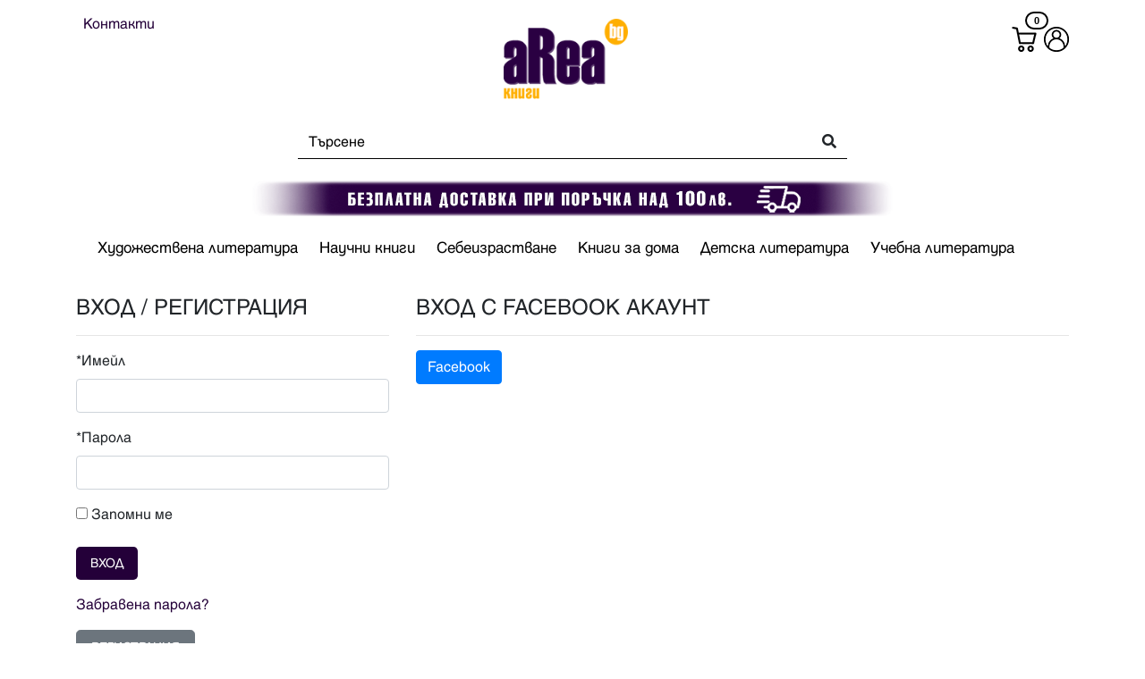

--- FILE ---
content_type: text/html; charset=utf-8
request_url: https://www.area.bg/Identity/Account/Login
body_size: 10761
content:
<!DOCTYPE html>
<html>
<head>
    <title>&#x412;&#x445;&#x43E;&#x434; / &#x420;&#x435;&#x433;&#x438;&#x441;&#x442;&#x440;&#x430;&#x446;&#x438;&#x44F;</title>
    <meta charset="utf-8" />
    <meta name="viewport" content="width=device-width, initial-scale=1.0" />
    <meta name="country" content="Bulgaria" />
    <meta name="language" content="BG" />
    <meta name="keywords" content="книги,книга,книжарница,литература,отстъпки,онлайн,българия,book,books,bookstore,literature,discount,bulgaria,online" />
        <meta name="description" content="Посетете книжарницата Area.bg, изобилие от книги с отстъпки. Поръчайте Вашата книга сега! Категории: Детска литература, Наука, Художествена литература, Себеизрастване." />

    
    
        <link rel="stylesheet" href="/lib/bootstrap/dist/css/bootstrap.min.css" />
    
    <link rel="stylesheet" href="/lib/fontawesome-free-5.13.0-web/css/all.min.css">
    <link rel="stylesheet" href="/css/site.css" />
    <link href="/css/adminPanel.css" rel="stylesheet" />
    <!-- Global site tag (gtag.js) - Google Analytics -->
    
        <script async src="https://www.googletagmanager.com/gtag/js?id=G-8GFB7BW3T3"></script>
        <script>
            window.dataLayer = window.dataLayer || [];
            function gtag() { dataLayer.push(arguments); }
            gtag('js', new Date());

            gtag('config', 'G-8GFB7BW3T3');
        </script>
    
</head>
<body class="">
    <header>
        <div id="footer-sm" style="display: none;">
            <div class="container-fluid">
                <div class="row" style=" background-color: #f8f9fa">
                    <div class="col-3 d-inline-flex">
                        <button class="toggle-btn mt-0" type="button" data-toggle="collapse" data-target="#sidebar" id="btn-sidebar">
                            <i class="fas fa-bars"></i>
                        </button>
                        

    <div class="btn-group font-sp mt-4">
        <a href="" style="font-size:33px;" data-toggle="dropdown" aria-haspopup="true" aria-expanded="false" class="ml-2 userIc"></a>
        <div class="dropdown-menu dropdown-menu-right">
            <a class="nav-link userMenu" href="/account/login">Вход</a>
            <a class="nav-link userMenu" href="/account/register">Регистрация</a>
        </div>
    </div>

                    </div>
                    <div class="ml-3 col-6 font-sp text-center">
                        <a class="navbar-brand text-center" href="/">
                            <img src="/logoIcons/logoR-small1.png" alt="AreaBG" class="mt-2 img-responsive image-logo-sm" />
                        </a>
                    </div>
                    <div class="mt-4 col-2">
                        <div class="d-inline-flex float-right">
                            

    <div>
        <a class="cartIc" href="/Checkout/Cart">
            <span id="cartNum" name="cartNum" class="n0c"></span>
        </a>
    </div>



                        </div>
                    </div>
                </div>
            </div>
            <div class="collapse sidebar font-sp" id="sidebar">
                <div class="ml-nav" id="navbarSupportedContent">
    <ul class="navbar-nav ml-2">
            <li class="nav-item dropdown mob-list" style="font-size:17px;">
                <a class="nav-link pl-2 pr-3 text-purpleHv" href="#" id="navbarDropdown" role="button" name="navDrop">
                    &#x425;&#x443;&#x434;&#x43E;&#x436;&#x435;&#x441;&#x442;&#x432;&#x435;&#x43D;&#x430; &#x43B;&#x438;&#x442;&#x435;&#x440;&#x430;&#x442;&#x443;&#x440;&#x430;
                </a>
                    <div class="dropdown-menu nav-pos">
                            <a class="dropdown-item font-sp" href="/find/subcat/1/savremenna-balgarska-literatura">&#x421;&#x44A;&#x432;&#x440;&#x435;&#x43C;&#x435;&#x43D;&#x43D;&#x430; &#x431;&#x44A;&#x43B;&#x433;&#x430;&#x440;&#x441;&#x43A;&#x430; &#x43B;&#x438;&#x442;&#x435;&#x440;&#x430;&#x442;&#x443;&#x440;&#x430;</a>
                            <a class="dropdown-item font-sp" href="/find/subcat/2/klasicheska-balgarska-literatura">&#x41A;&#x43B;&#x430;&#x441;&#x438;&#x447;&#x435;&#x441;&#x43A;&#x430; &#x431;&#x44A;&#x43B;&#x433;&#x430;&#x440;&#x441;&#x43A;&#x430; &#x43B;&#x438;&#x442;&#x435;&#x440;&#x430;&#x442;&#x443;&#x440;&#x430;</a>
                            <a class="dropdown-item font-sp" href="/find/subcat/13/savremenni-romani">&#x421;&#x44A;&#x432;&#x440;&#x435;&#x43C;&#x435;&#x43D;&#x43D;&#x438; &#x440;&#x43E;&#x43C;&#x430;&#x43D;&#x438;</a>
                            <a class="dropdown-item font-sp" href="/find/subcat/4/svetovna-klasika">&#x421;&#x432;&#x435;&#x442;&#x43E;&#x432;&#x43D;&#x430; &#x43A;&#x43B;&#x430;&#x441;&#x438;&#x43A;&#x430;</a>
                            <a class="dropdown-item font-sp" href="/find/subcat/14/trilari">&#x422;&#x440;&#x438;&#x43B;&#x44A;&#x440;&#x438;</a>
                            <a class="dropdown-item font-sp" href="/find/subcat/9/kriminalni-romani">&#x41A;&#x440;&#x438;&#x43C;&#x438;&#x43D;&#x430;&#x43B;&#x43D;&#x438; &#x440;&#x43E;&#x43C;&#x430;&#x43D;&#x438;</a>
                            <a class="dropdown-item font-sp" href="/find/subcat/6/fantastika">&#x424;&#x430;&#x43D;&#x442;&#x430;&#x441;&#x442;&#x438;&#x43A;&#x430;</a>
                            <a class="dropdown-item font-sp" href="/find/subcat/7/fentazi">&#x424;&#x435;&#x43D;&#x442;&#x44A;&#x437;&#x438;</a>
                            <a class="dropdown-item font-sp" href="/find/subcat/5/istoricheski-romani">&#x418;&#x441;&#x442;&#x43E;&#x440;&#x438;&#x447;&#x435;&#x441;&#x43A;&#x438; &#x440;&#x43E;&#x43C;&#x430;&#x43D;&#x438;</a>
                            <a class="dropdown-item font-sp" href="/find/subcat/12/damska-proza">&#x414;&#x430;&#x43C;&#x441;&#x43A;&#x430; &#x43F;&#x440;&#x43E;&#x437;&#x430;</a>
                            <a class="dropdown-item font-sp" href="/find/subcat/8/humor">&#x425;&#x443;&#x43C;&#x43E;&#x440;</a>
                            <a class="dropdown-item font-sp" href="/find/subcat/15/uzhasi">&#x423;&#x436;&#x430;&#x441;&#x438;</a>
                            <a class="dropdown-item font-sp" href="/find/subcat/11/chiklit">&#x427;&#x438;&#x43A;&#x43B;&#x438;&#x442;</a>
                            <a class="dropdown-item font-sp" href="/find/subcat/3/poeziya">&#x41F;&#x43E;&#x435;&#x437;&#x438;&#x44F;</a>
                    </div>
            </li>
            <li class="nav-item dropdown mob-list" style="font-size:17px;">
                <a class="nav-link pl-2 pr-3 text-purpleHv" href="#" id="navbarDropdown" role="button" name="navDrop">
                    &#x41D;&#x430;&#x443;&#x447;&#x43D;&#x438; &#x43A;&#x43D;&#x438;&#x433;&#x438;
                </a>
                    <div class="dropdown-menu nav-pos">
                            <a class="dropdown-item font-sp" href="/find/subcat/16/istoriya-i-arheologiya">&#x418;&#x441;&#x442;&#x43E;&#x440;&#x438;&#x44F; &#x438; &#x410;&#x440;&#x445;&#x435;&#x43E;&#x43B;&#x43E;&#x433;&#x438;&#x44F;</a>
                            <a class="dropdown-item font-sp" href="/find/subcat/35/politika">&#x41F;&#x43E;&#x43B;&#x438;&#x442;&#x438;&#x43A;&#x430;</a>
                            <a class="dropdown-item font-sp" href="/find/subcat/17/filosofiya">&#x424;&#x438;&#x43B;&#x43E;&#x441;&#x43E;&#x444;&#x438;&#x44F;</a>
                            <a class="dropdown-item font-sp" href="/find/subcat/18/etnografiya-i-folklor">&#x415;&#x442;&#x43D;&#x43E;&#x433;&#x440;&#x430;&#x444;&#x438;&#x44F; &#x438; &#x424;&#x43E;&#x43B;&#x43A;&#x43B;&#x43E;&#x440;</a>
                            <a class="dropdown-item font-sp" href="/find/subcat/20/ikonomika">&#x418;&#x43A;&#x43E;&#x43D;&#x43E;&#x43C;&#x438;&#x43A;&#x430;</a>
                            <a class="dropdown-item font-sp" href="/find/subcat/21/pravo">&#x41F;&#x440;&#x430;&#x432;&#x43E;</a>
                            <a class="dropdown-item font-sp" href="/find/subcat/27/savremennost">&#x421;&#x44A;&#x432;&#x440;&#x435;&#x43C;&#x435;&#x43D;&#x43D;&#x43E;&#x441;&#x442;</a>
                            <a class="dropdown-item font-sp" href="/find/subcat/28/memoari-i-biografii">&#x41C;&#x435;&#x43C;&#x43E;&#x430;&#x440;&#x438; &#x438; &#x411;&#x438;&#x43E;&#x433;&#x440;&#x430;&#x444;&#x438;&#x438;</a>
                            <a class="dropdown-item font-sp" href="/find/subcat/24/ezik-i-literatura">&#x415;&#x437;&#x438;&#x43A; &#x438; &#x41B;&#x438;&#x442;&#x435;&#x440;&#x430;&#x442;&#x443;&#x440;&#x430;</a>
                            <a class="dropdown-item font-sp" href="/find/subcat/25/izkustvo-i-teoriya-na-kulturata">&#x418;&#x437;&#x43A;&#x443;&#x441;&#x442;&#x432;&#x43E; &#x438; &#x442;&#x435;&#x43E;&#x440;&#x438;&#x44F; &#x43D;&#x430; &#x43A;&#x443;&#x43B;&#x442;&#x443;&#x440;&#x430;&#x442;&#x430;</a>
                            <a class="dropdown-item font-sp" href="/find/subcat/30/kompyutri">&#x41A;&#x43E;&#x43C;&#x43F;&#x44E;&#x442;&#x440;&#x438;</a>
                            <a class="dropdown-item font-sp" href="/find/subcat/31/tehnika">&#x422;&#x435;&#x445;&#x43D;&#x438;&#x43A;&#x430;</a>
                            <a class="dropdown-item font-sp" href="/find/subcat/33/schetovodstvo">&#x421;&#x447;&#x435;&#x442;&#x43E;&#x432;&#x43E;&#x434;&#x441;&#x442;&#x432;&#x43E;</a>
                            <a class="dropdown-item font-sp" href="/find/subcat/23/psihologiya">&#x41F;&#x441;&#x438;&#x445;&#x43E;&#x43B;&#x43E;&#x433;&#x438;&#x44F;</a>
                            <a class="dropdown-item font-sp" href="/find/subcat/26/rechnici-razgovornici-i-gramatiki">&#x420;&#x435;&#x447;&#x43D;&#x438;&#x446;&#x438;, &#x440;&#x430;&#x437;&#x433;&#x43E;&#x432;&#x43E;&#x440;&#x43D;&#x438;&#x446;&#x438; &#x438; &#x433;&#x440;&#x430;&#x43C;&#x430;&#x442;&#x438;&#x43A;&#x438;</a>
                            <a class="dropdown-item font-sp" href="/find/subcat/19/geografiya">&#x413;&#x435;&#x43E;&#x433;&#x440;&#x430;&#x444;&#x438;&#x44F;</a>
                            <a class="dropdown-item font-sp" href="/find/subcat/22/medicina-i-biologiya">&#x41C;&#x435;&#x434;&#x438;&#x446;&#x438;&#x43D;&#x430; &#x438; &#x411;&#x438;&#x43E;&#x43B;&#x43E;&#x433;&#x438;&#x44F;</a>
                            <a class="dropdown-item font-sp" href="/find/subcat/34/enciklopedii">&#x415;&#x43D;&#x446;&#x438;&#x43A;&#x43B;&#x43E;&#x43F;&#x435;&#x434;&#x438;&#x438;</a>
                            <a class="dropdown-item font-sp" href="/find/subcat/32/zagadki">&#x417;&#x430;&#x433;&#x430;&#x434;&#x43A;&#x438;</a>
                            <a class="dropdown-item font-sp" href="/find/subcat/29/chuzhdoezichna-literatura">&#x427;&#x443;&#x436;&#x434;&#x43E;&#x435;&#x437;&#x438;&#x447;&#x43D;&#x430; &#x43B;&#x438;&#x442;&#x435;&#x440;&#x430;&#x442;&#x443;&#x440;&#x430;</a>
                    </div>
            </li>
            <li class="nav-item dropdown mob-list" style="font-size:17px;">
                <a class="nav-link pl-2 pr-3 text-purpleHv" href="#" id="navbarDropdown" role="button" name="navDrop">
                    &#x421;&#x435;&#x431;&#x435;&#x438;&#x437;&#x440;&#x430;&#x441;&#x442;&#x432;&#x430;&#x43D;&#x435;
                </a>
                    <div class="dropdown-menu nav-pos">
                            <a class="dropdown-item font-sp" href="/find/subcat/36/religiya">&#x420;&#x435;&#x43B;&#x438;&#x433;&#x438;&#x44F;</a>
                            <a class="dropdown-item font-sp" href="/find/subcat/37/samousavarshenstvane">&#x421;&#x430;&#x43C;&#x43E;&#x443;&#x441;&#x44A;&#x432;&#x44A;&#x440;&#x448;&#x435;&#x43D;&#x441;&#x442;&#x432;&#x430;&#x43D;&#x435;</a>
                            <a class="dropdown-item font-sp" href="/find/subcat/41/astrologiya">&#x410;&#x441;&#x442;&#x440;&#x43E;&#x43B;&#x43E;&#x433;&#x438;&#x44F;</a>
                            <a class="dropdown-item font-sp" href="/find/subcat/38/iztochna-madrost">&#x418;&#x437;&#x442;&#x43E;&#x447;&#x43D;&#x430; &#x43C;&#x44A;&#x434;&#x440;&#x43E;&#x441;&#x442;</a>
                            <a class="dropdown-item font-sp" href="/find/subcat/39/ezoterika">&#x415;&#x437;&#x43E;&#x442;&#x435;&#x440;&#x438;&#x43A;&#x430;</a>
                            <a class="dropdown-item font-sp" href="/find/subcat/40/mistika">&#x41C;&#x438;&#x441;&#x442;&#x438;&#x43A;&#x430;</a>
                            <a class="dropdown-item font-sp" href="/find/subcat/42/lyubovno-izkustvo">&#x41B;&#x44E;&#x431;&#x43E;&#x432;&#x43D;&#x43E; &#x438;&#x437;&#x43A;&#x443;&#x441;&#x442;&#x432;&#x43E;</a>
                    </div>
            </li>
            <li class="nav-item dropdown mob-list" style="font-size:17px;">
                <a class="nav-link pl-2 pr-3 text-purpleHv" href="#" id="navbarDropdown" role="button" name="navDrop">
                    &#x41A;&#x43D;&#x438;&#x433;&#x438; &#x437;&#x430; &#x434;&#x43E;&#x43C;&#x430;
                </a>
                    <div class="dropdown-menu nav-pos">
                            <a class="dropdown-item font-sp" href="/find/subcat/44/zdrave">&#x417;&#x434;&#x440;&#x430;&#x432;&#x435;</a>
                            <a class="dropdown-item font-sp" href="/find/subcat/48/spravochnici">&#x421;&#x43F;&#x440;&#x430;&#x432;&#x43E;&#x447;&#x43D;&#x438;&#x446;&#x438;</a>
                            <a class="dropdown-item font-sp" href="/find/subcat/43/gotvarski-knigi">&#x413;&#x43E;&#x442;&#x432;&#x430;&#x440;&#x441;&#x43A;&#x438; &#x43A;&#x43D;&#x438;&#x433;&#x438;</a>
                            <a class="dropdown-item font-sp" href="/find/subcat/45/hobi">&#x425;&#x43E;&#x431;&#x438;</a>
                            <a class="dropdown-item font-sp" href="/find/subcat/47/stopanstvo">&#x421;&#x442;&#x43E;&#x43F;&#x430;&#x43D;&#x441;&#x442;&#x432;&#x43E;</a>
                            <a class="dropdown-item font-sp" href="/find/subcat/46/domashni-lyubimci">&#x414;&#x43E;&#x43C;&#x430;&#x448;&#x43D;&#x438; &#x43B;&#x44E;&#x431;&#x438;&#x43C;&#x446;&#x438;</a>
                    </div>
            </li>
            <li class="nav-item dropdown mob-list" style="font-size:17px;">
                <a class="nav-link pl-2 pr-3 text-purpleHv" href="#" id="navbarDropdown" role="button" name="navDrop">
                    &#x414;&#x435;&#x442;&#x441;&#x43A;&#x430; &#x43B;&#x438;&#x442;&#x435;&#x440;&#x430;&#x442;&#x443;&#x440;&#x430;
                </a>
                    <div class="dropdown-menu nav-pos">
                            <a class="dropdown-item font-sp" href="/find/subcat/49/za-naimalkite">&#x417;&#x430; &#x43D;&#x430;&#x439;-&#x43C;&#x430;&#x43B;&#x43A;&#x438;&#x442;&#x435;</a>
                            <a class="dropdown-item font-sp" href="/find/subcat/50/prikazki">&#x41F;&#x440;&#x438;&#x43A;&#x430;&#x437;&#x43A;&#x438;</a>
                            <a class="dropdown-item font-sp" href="/find/subcat/51/detskoyunosheska">&#x414;&#x435;&#x442;&#x441;&#x43A;&#x43E;-&#x44E;&#x43D;&#x43E;&#x448;&#x435;&#x441;&#x43A;&#x430;</a>
                            <a class="dropdown-item font-sp" href="/find/subcat/53/knigi-za-tiineidzhari">&#x41A;&#x43D;&#x438;&#x433;&#x438; &#x437;&#x430; &#x442;&#x438;&#x439;&#x43D;&#x435;&#x439;&#x434;&#x436;&#x44A;&#x440;&#x438;</a>
                    </div>
            </li>
            <li class="nav-item dropdown mob-list" style="font-size:17px;">
                <a class="nav-link pl-2 pr-3 text-purpleHv" href="#" id="navbarDropdown" role="button" name="navDrop">
                    &#x423;&#x447;&#x435;&#x431;&#x43D;&#x430; &#x43B;&#x438;&#x442;&#x435;&#x440;&#x430;&#x442;&#x443;&#x440;&#x430;
                </a>
                    <div class="dropdown-menu nav-pos">
                            <a class="dropdown-item font-sp" href="/find/subcat/58/1-klas">1. &#x43A;&#x43B;&#x430;&#x441;</a>
                            <a class="dropdown-item font-sp" href="/find/subcat/59/2-klas">2. &#x43A;&#x43B;&#x430;&#x441;</a>
                            <a class="dropdown-item font-sp" href="/find/subcat/60/3-klas">3. &#x43A;&#x43B;&#x430;&#x441;</a>
                            <a class="dropdown-item font-sp" href="/find/subcat/61/4-klas">4. &#x43A;&#x43B;&#x430;&#x441;</a>
                            <a class="dropdown-item font-sp" href="/find/subcat/62/5-klas">5. &#x43A;&#x43B;&#x430;&#x441;</a>
                            <a class="dropdown-item font-sp" href="/find/subcat/63/6-klas">6. &#x43A;&#x43B;&#x430;&#x441;</a>
                            <a class="dropdown-item font-sp" href="/find/subcat/64/7-klas">7. &#x43A;&#x43B;&#x430;&#x441;</a>
                            <a class="dropdown-item font-sp" href="/find/subcat/65/8-klas">8. &#x43A;&#x43B;&#x430;&#x441;</a>
                            <a class="dropdown-item font-sp" href="/find/subcat/66/9-klas">9. &#x43A;&#x43B;&#x430;&#x441;</a>
                            <a class="dropdown-item font-sp" href="/find/subcat/67/10-klas">10. &#x43A;&#x43B;&#x430;&#x441;</a>
                            <a class="dropdown-item font-sp" href="/find/subcat/68/11-klas">11. &#x43A;&#x43B;&#x430;&#x441;</a>
                            <a class="dropdown-item font-sp" href="/find/subcat/69/12-klas">12. &#x43A;&#x43B;&#x430;&#x441;</a>
                            <a class="dropdown-item font-sp" href="/find/subcat/54/preduchilishtna-podgotovka">&#x41F;&#x440;&#x435;&#x434;&#x443;&#x447;&#x438;&#x43B;&#x438;&#x449;&#x43D;&#x430; &#x43F;&#x43E;&#x434;&#x433;&#x43E;&#x442;&#x43E;&#x432;&#x43A;&#x430;</a>
                            <a class="dropdown-item font-sp" href="/find/subcat/57/biblioteka-za-uchenika">&#x411;&#x438;&#x431;&#x43B;&#x438;&#x43E;&#x442;&#x435;&#x43A;&#x430; &#x437;&#x430; &#x443;&#x447;&#x435;&#x43D;&#x438;&#x43A;&#x430;</a>
                            <a class="dropdown-item font-sp" href="/find/subcat/56/pomagala">&#x41F;&#x43E;&#x43C;&#x430;&#x433;&#x430;&#x43B;&#x430;</a>
                            <a class="dropdown-item font-sp" href="/find/subcat/55/uchebnici-za-vuz-i-tehnikumi">&#x423;&#x447;&#x435;&#x431;&#x43D;&#x438;&#x446;&#x438; &#x437;&#x430; &#x412;&#x423;&#x417; &#x438; &#x442;&#x435;&#x445;&#x43D;&#x438;&#x43A;&#x443;&#x43C;&#x438;</a>
                    </div>
            </li>
    </ul>
</div>


            </div>
            <div class="mt-4 searchDrp">
                <div>
                    <form class="form-inline font-sp justify-content-center" method="get" action="/search">
                        <input id="" name="keyword" class="form-control srch col-10" type="search" placeholder="Търсене" aria-label="Search" maxlength="255" size="30" style="border-bottom-right-radius: 0; border-top-right-radius: 0;" autocomplete="off">
                        <button class="btn btn-srch col-2 text-right" type="submit" title="btn-srch"><i class="fas fa-search"></i></button>
                    </form>
                </div>
            </div>
            <div class="container-fluid">
                <div class="container">
                    <div class="">
                        <img src="/logoIcons/FreeDevlivery-Mobile.png" alt="AreaBG" class="mt-4 centerDis" />
                    </div>
                </div>
            </div>
        </div>
        <div class="container" id="footer-lg">
            <div class="row">
                <div class="m-hh-sm m-hh-lg col-4 font-sp">
                    <a class="ml-2 text-purple" href="/contacts">
                        Контакти
                    </a>
                </div>
                <div class="mt-2 col-4 text-center">
                    <a class="navbar-brand" href="/">
                        <img src="/logoIcons/logoR-small1.png" alt="AreaBG" class="mt-2 img-responsive image-logo" />
                    </a>
                </div>
                <div class="m-ha-sm m-ha-lg col-4">
                    <div class="d-inline-flex float-right">
                        

    <div>
        <a class="cartIc" href="/Checkout/Cart">
            <span id="cartNum" name="cartNum" class="n0c"></span>
        </a>
    </div>
    <div class="btn-group font-sp">
        <div class="user-dropdown">
            <a href="#" class="ml-2 userIc" onclick="return false"></a>
            <div class="user-dropdown-menu dropdown-menu dropdown-menu-right mt-2">
                <a class="nav-link userMenu" href="/account/login">Вход</a>
                <a class="nav-link userMenu" href="/account/register">Регистрация</a>
            </div>
        </div>
        
    </div>



                    </div>
                </div>
            </div>
            <div class="mt-4 searchDrp">
                <div>
                    <form class="form-inline font-sp justify-content-center" method="get" action="/search">
                        <input id="main_search" name="keyword" class="form-control srch col-11" type="search" placeholder="Търсене" aria-label="Search" maxlength="255" size="60" style="border-bottom-right-radius: 0; border-top-right-radius: 0;" autocomplete="off">
                        <button class="btn btn-srch col-1 text-right" type="submit" title="btn-srch"><i class="fas fa-search"></i></button>
                    </form>
                </div>
                <div class="searchDrp-content" id="searchBox">
                    <table class="table mb-0 font-sp font-weight-bold table-borderless" style="font-size: 14px">
    <tbody id="search_result">
    </tbody>
</table>

                </div>
            </div>
            <img src="/logoIcons/FreeDelivery-2.png" alt="AreaBG" class="mt-4 img-responsive centerDis" />
            <div class="container mt-2 px-0 ml-2">
                <nav class="px-0 navbar navbar-expand-sm navbar-light bg-light font-sp" style="background-color: white !important">
                    <div class="ml-nav" id="navbarSupportedContent">
    <ul class="navbar-nav ml-2">
            <li class="nav-item dropdown mob-list" style="font-size:17px;">
                <a class="nav-link pl-2 pr-3 text-purpleHv" href="#" id="navbarDropdown" role="button" name="navDrop">
                    &#x425;&#x443;&#x434;&#x43E;&#x436;&#x435;&#x441;&#x442;&#x432;&#x435;&#x43D;&#x430; &#x43B;&#x438;&#x442;&#x435;&#x440;&#x430;&#x442;&#x443;&#x440;&#x430;
                </a>
                    <div class="dropdown-menu nav-pos">
                            <a class="dropdown-item font-sp" href="/find/subcat/1/savremenna-balgarska-literatura">&#x421;&#x44A;&#x432;&#x440;&#x435;&#x43C;&#x435;&#x43D;&#x43D;&#x430; &#x431;&#x44A;&#x43B;&#x433;&#x430;&#x440;&#x441;&#x43A;&#x430; &#x43B;&#x438;&#x442;&#x435;&#x440;&#x430;&#x442;&#x443;&#x440;&#x430;</a>
                            <a class="dropdown-item font-sp" href="/find/subcat/2/klasicheska-balgarska-literatura">&#x41A;&#x43B;&#x430;&#x441;&#x438;&#x447;&#x435;&#x441;&#x43A;&#x430; &#x431;&#x44A;&#x43B;&#x433;&#x430;&#x440;&#x441;&#x43A;&#x430; &#x43B;&#x438;&#x442;&#x435;&#x440;&#x430;&#x442;&#x443;&#x440;&#x430;</a>
                            <a class="dropdown-item font-sp" href="/find/subcat/13/savremenni-romani">&#x421;&#x44A;&#x432;&#x440;&#x435;&#x43C;&#x435;&#x43D;&#x43D;&#x438; &#x440;&#x43E;&#x43C;&#x430;&#x43D;&#x438;</a>
                            <a class="dropdown-item font-sp" href="/find/subcat/4/svetovna-klasika">&#x421;&#x432;&#x435;&#x442;&#x43E;&#x432;&#x43D;&#x430; &#x43A;&#x43B;&#x430;&#x441;&#x438;&#x43A;&#x430;</a>
                            <a class="dropdown-item font-sp" href="/find/subcat/14/trilari">&#x422;&#x440;&#x438;&#x43B;&#x44A;&#x440;&#x438;</a>
                            <a class="dropdown-item font-sp" href="/find/subcat/9/kriminalni-romani">&#x41A;&#x440;&#x438;&#x43C;&#x438;&#x43D;&#x430;&#x43B;&#x43D;&#x438; &#x440;&#x43E;&#x43C;&#x430;&#x43D;&#x438;</a>
                            <a class="dropdown-item font-sp" href="/find/subcat/6/fantastika">&#x424;&#x430;&#x43D;&#x442;&#x430;&#x441;&#x442;&#x438;&#x43A;&#x430;</a>
                            <a class="dropdown-item font-sp" href="/find/subcat/7/fentazi">&#x424;&#x435;&#x43D;&#x442;&#x44A;&#x437;&#x438;</a>
                            <a class="dropdown-item font-sp" href="/find/subcat/5/istoricheski-romani">&#x418;&#x441;&#x442;&#x43E;&#x440;&#x438;&#x447;&#x435;&#x441;&#x43A;&#x438; &#x440;&#x43E;&#x43C;&#x430;&#x43D;&#x438;</a>
                            <a class="dropdown-item font-sp" href="/find/subcat/12/damska-proza">&#x414;&#x430;&#x43C;&#x441;&#x43A;&#x430; &#x43F;&#x440;&#x43E;&#x437;&#x430;</a>
                            <a class="dropdown-item font-sp" href="/find/subcat/8/humor">&#x425;&#x443;&#x43C;&#x43E;&#x440;</a>
                            <a class="dropdown-item font-sp" href="/find/subcat/15/uzhasi">&#x423;&#x436;&#x430;&#x441;&#x438;</a>
                            <a class="dropdown-item font-sp" href="/find/subcat/11/chiklit">&#x427;&#x438;&#x43A;&#x43B;&#x438;&#x442;</a>
                            <a class="dropdown-item font-sp" href="/find/subcat/3/poeziya">&#x41F;&#x43E;&#x435;&#x437;&#x438;&#x44F;</a>
                    </div>
            </li>
            <li class="nav-item dropdown mob-list" style="font-size:17px;">
                <a class="nav-link pl-2 pr-3 text-purpleHv" href="#" id="navbarDropdown" role="button" name="navDrop">
                    &#x41D;&#x430;&#x443;&#x447;&#x43D;&#x438; &#x43A;&#x43D;&#x438;&#x433;&#x438;
                </a>
                    <div class="dropdown-menu nav-pos">
                            <a class="dropdown-item font-sp" href="/find/subcat/16/istoriya-i-arheologiya">&#x418;&#x441;&#x442;&#x43E;&#x440;&#x438;&#x44F; &#x438; &#x410;&#x440;&#x445;&#x435;&#x43E;&#x43B;&#x43E;&#x433;&#x438;&#x44F;</a>
                            <a class="dropdown-item font-sp" href="/find/subcat/35/politika">&#x41F;&#x43E;&#x43B;&#x438;&#x442;&#x438;&#x43A;&#x430;</a>
                            <a class="dropdown-item font-sp" href="/find/subcat/17/filosofiya">&#x424;&#x438;&#x43B;&#x43E;&#x441;&#x43E;&#x444;&#x438;&#x44F;</a>
                            <a class="dropdown-item font-sp" href="/find/subcat/18/etnografiya-i-folklor">&#x415;&#x442;&#x43D;&#x43E;&#x433;&#x440;&#x430;&#x444;&#x438;&#x44F; &#x438; &#x424;&#x43E;&#x43B;&#x43A;&#x43B;&#x43E;&#x440;</a>
                            <a class="dropdown-item font-sp" href="/find/subcat/20/ikonomika">&#x418;&#x43A;&#x43E;&#x43D;&#x43E;&#x43C;&#x438;&#x43A;&#x430;</a>
                            <a class="dropdown-item font-sp" href="/find/subcat/21/pravo">&#x41F;&#x440;&#x430;&#x432;&#x43E;</a>
                            <a class="dropdown-item font-sp" href="/find/subcat/27/savremennost">&#x421;&#x44A;&#x432;&#x440;&#x435;&#x43C;&#x435;&#x43D;&#x43D;&#x43E;&#x441;&#x442;</a>
                            <a class="dropdown-item font-sp" href="/find/subcat/28/memoari-i-biografii">&#x41C;&#x435;&#x43C;&#x43E;&#x430;&#x440;&#x438; &#x438; &#x411;&#x438;&#x43E;&#x433;&#x440;&#x430;&#x444;&#x438;&#x438;</a>
                            <a class="dropdown-item font-sp" href="/find/subcat/24/ezik-i-literatura">&#x415;&#x437;&#x438;&#x43A; &#x438; &#x41B;&#x438;&#x442;&#x435;&#x440;&#x430;&#x442;&#x443;&#x440;&#x430;</a>
                            <a class="dropdown-item font-sp" href="/find/subcat/25/izkustvo-i-teoriya-na-kulturata">&#x418;&#x437;&#x43A;&#x443;&#x441;&#x442;&#x432;&#x43E; &#x438; &#x442;&#x435;&#x43E;&#x440;&#x438;&#x44F; &#x43D;&#x430; &#x43A;&#x443;&#x43B;&#x442;&#x443;&#x440;&#x430;&#x442;&#x430;</a>
                            <a class="dropdown-item font-sp" href="/find/subcat/30/kompyutri">&#x41A;&#x43E;&#x43C;&#x43F;&#x44E;&#x442;&#x440;&#x438;</a>
                            <a class="dropdown-item font-sp" href="/find/subcat/31/tehnika">&#x422;&#x435;&#x445;&#x43D;&#x438;&#x43A;&#x430;</a>
                            <a class="dropdown-item font-sp" href="/find/subcat/33/schetovodstvo">&#x421;&#x447;&#x435;&#x442;&#x43E;&#x432;&#x43E;&#x434;&#x441;&#x442;&#x432;&#x43E;</a>
                            <a class="dropdown-item font-sp" href="/find/subcat/23/psihologiya">&#x41F;&#x441;&#x438;&#x445;&#x43E;&#x43B;&#x43E;&#x433;&#x438;&#x44F;</a>
                            <a class="dropdown-item font-sp" href="/find/subcat/26/rechnici-razgovornici-i-gramatiki">&#x420;&#x435;&#x447;&#x43D;&#x438;&#x446;&#x438;, &#x440;&#x430;&#x437;&#x433;&#x43E;&#x432;&#x43E;&#x440;&#x43D;&#x438;&#x446;&#x438; &#x438; &#x433;&#x440;&#x430;&#x43C;&#x430;&#x442;&#x438;&#x43A;&#x438;</a>
                            <a class="dropdown-item font-sp" href="/find/subcat/19/geografiya">&#x413;&#x435;&#x43E;&#x433;&#x440;&#x430;&#x444;&#x438;&#x44F;</a>
                            <a class="dropdown-item font-sp" href="/find/subcat/22/medicina-i-biologiya">&#x41C;&#x435;&#x434;&#x438;&#x446;&#x438;&#x43D;&#x430; &#x438; &#x411;&#x438;&#x43E;&#x43B;&#x43E;&#x433;&#x438;&#x44F;</a>
                            <a class="dropdown-item font-sp" href="/find/subcat/34/enciklopedii">&#x415;&#x43D;&#x446;&#x438;&#x43A;&#x43B;&#x43E;&#x43F;&#x435;&#x434;&#x438;&#x438;</a>
                            <a class="dropdown-item font-sp" href="/find/subcat/32/zagadki">&#x417;&#x430;&#x433;&#x430;&#x434;&#x43A;&#x438;</a>
                            <a class="dropdown-item font-sp" href="/find/subcat/29/chuzhdoezichna-literatura">&#x427;&#x443;&#x436;&#x434;&#x43E;&#x435;&#x437;&#x438;&#x447;&#x43D;&#x430; &#x43B;&#x438;&#x442;&#x435;&#x440;&#x430;&#x442;&#x443;&#x440;&#x430;</a>
                    </div>
            </li>
            <li class="nav-item dropdown mob-list" style="font-size:17px;">
                <a class="nav-link pl-2 pr-3 text-purpleHv" href="#" id="navbarDropdown" role="button" name="navDrop">
                    &#x421;&#x435;&#x431;&#x435;&#x438;&#x437;&#x440;&#x430;&#x441;&#x442;&#x432;&#x430;&#x43D;&#x435;
                </a>
                    <div class="dropdown-menu nav-pos">
                            <a class="dropdown-item font-sp" href="/find/subcat/36/religiya">&#x420;&#x435;&#x43B;&#x438;&#x433;&#x438;&#x44F;</a>
                            <a class="dropdown-item font-sp" href="/find/subcat/37/samousavarshenstvane">&#x421;&#x430;&#x43C;&#x43E;&#x443;&#x441;&#x44A;&#x432;&#x44A;&#x440;&#x448;&#x435;&#x43D;&#x441;&#x442;&#x432;&#x430;&#x43D;&#x435;</a>
                            <a class="dropdown-item font-sp" href="/find/subcat/41/astrologiya">&#x410;&#x441;&#x442;&#x440;&#x43E;&#x43B;&#x43E;&#x433;&#x438;&#x44F;</a>
                            <a class="dropdown-item font-sp" href="/find/subcat/38/iztochna-madrost">&#x418;&#x437;&#x442;&#x43E;&#x447;&#x43D;&#x430; &#x43C;&#x44A;&#x434;&#x440;&#x43E;&#x441;&#x442;</a>
                            <a class="dropdown-item font-sp" href="/find/subcat/39/ezoterika">&#x415;&#x437;&#x43E;&#x442;&#x435;&#x440;&#x438;&#x43A;&#x430;</a>
                            <a class="dropdown-item font-sp" href="/find/subcat/40/mistika">&#x41C;&#x438;&#x441;&#x442;&#x438;&#x43A;&#x430;</a>
                            <a class="dropdown-item font-sp" href="/find/subcat/42/lyubovno-izkustvo">&#x41B;&#x44E;&#x431;&#x43E;&#x432;&#x43D;&#x43E; &#x438;&#x437;&#x43A;&#x443;&#x441;&#x442;&#x432;&#x43E;</a>
                    </div>
            </li>
            <li class="nav-item dropdown mob-list" style="font-size:17px;">
                <a class="nav-link pl-2 pr-3 text-purpleHv" href="#" id="navbarDropdown" role="button" name="navDrop">
                    &#x41A;&#x43D;&#x438;&#x433;&#x438; &#x437;&#x430; &#x434;&#x43E;&#x43C;&#x430;
                </a>
                    <div class="dropdown-menu nav-pos">
                            <a class="dropdown-item font-sp" href="/find/subcat/44/zdrave">&#x417;&#x434;&#x440;&#x430;&#x432;&#x435;</a>
                            <a class="dropdown-item font-sp" href="/find/subcat/48/spravochnici">&#x421;&#x43F;&#x440;&#x430;&#x432;&#x43E;&#x447;&#x43D;&#x438;&#x446;&#x438;</a>
                            <a class="dropdown-item font-sp" href="/find/subcat/43/gotvarski-knigi">&#x413;&#x43E;&#x442;&#x432;&#x430;&#x440;&#x441;&#x43A;&#x438; &#x43A;&#x43D;&#x438;&#x433;&#x438;</a>
                            <a class="dropdown-item font-sp" href="/find/subcat/45/hobi">&#x425;&#x43E;&#x431;&#x438;</a>
                            <a class="dropdown-item font-sp" href="/find/subcat/47/stopanstvo">&#x421;&#x442;&#x43E;&#x43F;&#x430;&#x43D;&#x441;&#x442;&#x432;&#x43E;</a>
                            <a class="dropdown-item font-sp" href="/find/subcat/46/domashni-lyubimci">&#x414;&#x43E;&#x43C;&#x430;&#x448;&#x43D;&#x438; &#x43B;&#x44E;&#x431;&#x438;&#x43C;&#x446;&#x438;</a>
                    </div>
            </li>
            <li class="nav-item dropdown mob-list" style="font-size:17px;">
                <a class="nav-link pl-2 pr-3 text-purpleHv" href="#" id="navbarDropdown" role="button" name="navDrop">
                    &#x414;&#x435;&#x442;&#x441;&#x43A;&#x430; &#x43B;&#x438;&#x442;&#x435;&#x440;&#x430;&#x442;&#x443;&#x440;&#x430;
                </a>
                    <div class="dropdown-menu nav-pos">
                            <a class="dropdown-item font-sp" href="/find/subcat/49/za-naimalkite">&#x417;&#x430; &#x43D;&#x430;&#x439;-&#x43C;&#x430;&#x43B;&#x43A;&#x438;&#x442;&#x435;</a>
                            <a class="dropdown-item font-sp" href="/find/subcat/50/prikazki">&#x41F;&#x440;&#x438;&#x43A;&#x430;&#x437;&#x43A;&#x438;</a>
                            <a class="dropdown-item font-sp" href="/find/subcat/51/detskoyunosheska">&#x414;&#x435;&#x442;&#x441;&#x43A;&#x43E;-&#x44E;&#x43D;&#x43E;&#x448;&#x435;&#x441;&#x43A;&#x430;</a>
                            <a class="dropdown-item font-sp" href="/find/subcat/53/knigi-za-tiineidzhari">&#x41A;&#x43D;&#x438;&#x433;&#x438; &#x437;&#x430; &#x442;&#x438;&#x439;&#x43D;&#x435;&#x439;&#x434;&#x436;&#x44A;&#x440;&#x438;</a>
                    </div>
            </li>
            <li class="nav-item dropdown mob-list" style="font-size:17px;">
                <a class="nav-link pl-2 pr-3 text-purpleHv" href="#" id="navbarDropdown" role="button" name="navDrop">
                    &#x423;&#x447;&#x435;&#x431;&#x43D;&#x430; &#x43B;&#x438;&#x442;&#x435;&#x440;&#x430;&#x442;&#x443;&#x440;&#x430;
                </a>
                    <div class="dropdown-menu nav-pos">
                            <a class="dropdown-item font-sp" href="/find/subcat/58/1-klas">1. &#x43A;&#x43B;&#x430;&#x441;</a>
                            <a class="dropdown-item font-sp" href="/find/subcat/59/2-klas">2. &#x43A;&#x43B;&#x430;&#x441;</a>
                            <a class="dropdown-item font-sp" href="/find/subcat/60/3-klas">3. &#x43A;&#x43B;&#x430;&#x441;</a>
                            <a class="dropdown-item font-sp" href="/find/subcat/61/4-klas">4. &#x43A;&#x43B;&#x430;&#x441;</a>
                            <a class="dropdown-item font-sp" href="/find/subcat/62/5-klas">5. &#x43A;&#x43B;&#x430;&#x441;</a>
                            <a class="dropdown-item font-sp" href="/find/subcat/63/6-klas">6. &#x43A;&#x43B;&#x430;&#x441;</a>
                            <a class="dropdown-item font-sp" href="/find/subcat/64/7-klas">7. &#x43A;&#x43B;&#x430;&#x441;</a>
                            <a class="dropdown-item font-sp" href="/find/subcat/65/8-klas">8. &#x43A;&#x43B;&#x430;&#x441;</a>
                            <a class="dropdown-item font-sp" href="/find/subcat/66/9-klas">9. &#x43A;&#x43B;&#x430;&#x441;</a>
                            <a class="dropdown-item font-sp" href="/find/subcat/67/10-klas">10. &#x43A;&#x43B;&#x430;&#x441;</a>
                            <a class="dropdown-item font-sp" href="/find/subcat/68/11-klas">11. &#x43A;&#x43B;&#x430;&#x441;</a>
                            <a class="dropdown-item font-sp" href="/find/subcat/69/12-klas">12. &#x43A;&#x43B;&#x430;&#x441;</a>
                            <a class="dropdown-item font-sp" href="/find/subcat/54/preduchilishtna-podgotovka">&#x41F;&#x440;&#x435;&#x434;&#x443;&#x447;&#x438;&#x43B;&#x438;&#x449;&#x43D;&#x430; &#x43F;&#x43E;&#x434;&#x433;&#x43E;&#x442;&#x43E;&#x432;&#x43A;&#x430;</a>
                            <a class="dropdown-item font-sp" href="/find/subcat/57/biblioteka-za-uchenika">&#x411;&#x438;&#x431;&#x43B;&#x438;&#x43E;&#x442;&#x435;&#x43A;&#x430; &#x437;&#x430; &#x443;&#x447;&#x435;&#x43D;&#x438;&#x43A;&#x430;</a>
                            <a class="dropdown-item font-sp" href="/find/subcat/56/pomagala">&#x41F;&#x43E;&#x43C;&#x430;&#x433;&#x430;&#x43B;&#x430;</a>
                            <a class="dropdown-item font-sp" href="/find/subcat/55/uchebnici-za-vuz-i-tehnikumi">&#x423;&#x447;&#x435;&#x431;&#x43D;&#x438;&#x446;&#x438; &#x437;&#x430; &#x412;&#x423;&#x417; &#x438; &#x442;&#x435;&#x445;&#x43D;&#x438;&#x43A;&#x443;&#x43C;&#x438;</a>
                    </div>
            </li>
    </ul>
</div>


                </nav>
            </div>
        </div>
    </header>
    <div class="container-fluid mb-4 py-4 mt-0">
        


        <main role="main" class="pb-3 container">
            


<div class="row">
    <div class="col-md-4 font-sp">
        <section>
            <h4 class="font-sp">ВХОД / РЕГИСТРАЦИЯ</h4>
            <hr />
            <form id="account" method="post">
                <div class="form-group">
                    <label for="Input_Email">*&#x418;&#x43C;&#x435;&#x439;&#x43B;</label>
                    <input class="form-control" type="email" data-val="true" data-val-email="The *&#x418;&#x43C;&#x435;&#x439;&#x43B; field is not a valid e-mail address." data-val-required="&#x422;&#x43E;&#x432;&#x430; &#x43F;&#x43E;&#x43B;&#x435; &#x435; &#x437;&#x430;&#x434;&#x44A;&#x43B;&#x436;&#x438;&#x442;&#x435;&#x43B;&#x43D;&#x43E;." id="Input_Email" name="Input.Email" value="" />
                    <span class="text-danger field-validation-valid" data-valmsg-for="Input.Email" data-valmsg-replace="true"></span>
                </div>
                <div class="form-group">
                    <label for="Input_Password">*&#x41F;&#x430;&#x440;&#x43E;&#x43B;&#x430;</label>
                    <input class="form-control" type="password" data-val="true" data-val-required="&#x422;&#x43E;&#x432;&#x430; &#x43F;&#x43E;&#x43B;&#x435; &#x435; &#x437;&#x430;&#x434;&#x44A;&#x43B;&#x436;&#x438;&#x442;&#x435;&#x43B;&#x43D;&#x43E;." id="Input_Password" name="Input.Password" />
                    <span class="text-danger field-validation-valid" data-valmsg-for="Input.Password" data-valmsg-replace="true"></span>
                </div>
                <div class="form-group">
                    <div class="checkbox">
                        <label for="Input_RememberMe">
                            <input type="checkbox" data-val="true" data-val-required="The &#x417;&#x430;&#x43F;&#x43E;&#x43C;&#x43D;&#x438; &#x43C;&#x435; field is required." id="Input_RememberMe" name="Input.RememberMe" value="true" />
                            &#x417;&#x430;&#x43F;&#x43E;&#x43C;&#x43D;&#x438; &#x43C;&#x435;
                        </label>
                    </div>
                </div>
                <div class="form-group">
                    <button type="submit" class="btn btn-purple-btn btn-lg" style="font-size: 14px">ВХОД</button>
                </div>
                <div class="form-group">
                    <p>
                        <a class="text-purple" id="forgot-password" href="/Identity/Account/ForgotPassword">Забравена парола?</a>
                    </p>
                    <p>
                        <a class="btn btn-secondary btn-lg" style="font-size: 14px" href="/account/register?returnUrl=%2F">РЕГИСТРАЦИЯ</a>
                    </p>
                </div>
            <input name="__RequestVerificationToken" type="hidden" value="CfDJ8Av90zQ2TG9EuW2a3aLCiQk9Jd_6R_OCd01Ny7Em6p-Q0baBTVS1sCwjcYxPEwIwp1T-_x_y93OjxyVv_VZcCG2YkAK2VeQ_C903GyVrX7jr8LwLj_t7hUoabhcJb_g0shOF263xWfdinb-mQVbOgCA" /><input name="Input.RememberMe" type="hidden" value="false" /></form>
        </section>
    </div>
    <div class="col det-m-lg det-m-sm">
            <section class="font-sp">
                <h4>ВХОД С FACEBOOK АКАУНТ</h4>
                <hr />
                        <form id="external-account" method="post" class="form-horizontal" action="/Identity/Account/ExternalLogin?returnUrl=%2F">
                            <div>
                                <p>
                                        <button type="submit" class="btn btn-primary" name="provider" value="Facebook">Facebook</button>
                                </p>
                            </div>
                        <input name="__RequestVerificationToken" type="hidden" value="CfDJ8Av90zQ2TG9EuW2a3aLCiQk9Jd_6R_OCd01Ny7Em6p-Q0baBTVS1sCwjcYxPEwIwp1T-_x_y93OjxyVv_VZcCG2YkAK2VeQ_C903GyVrX7jr8LwLj_t7hUoabhcJb_g0shOF263xWfdinb-mQVbOgCA" /></form>
            </section>
        </div>
</div>


            <div id="myModal" class="modal fade font-sp" tabindex="-1">
    <div class="modal-dialog">
        <div class="modal-content">
            <div class="modal-header pb-2">
                <h6 class="modal-title ml-3 font-weight-bold font-av text-dark">Книгата беше успешно добавена в кошницата</h6>
                <button type="button" class="close" data-dismiss="modal" aria-label="Close">
                    <span aria-hidden="true"><i class="fas fa-times"></i></span>
                </button>
            </div>
            <div class="modal-body">
                <div class="ml-1 row">
                    <div class="col-md-3 col-sm-3">
                        <img src="/images/NoImage.png" class="img-fluid food4" alt="" id="modal-image">
                    </div>
                    <div class="col" style="position: relative">
                        <div class="mt-modal">
                            <ul class="l01" style="font-size: 14px">
                                <li>
                                    <span id="modal-title" class="font-weight-bold">Стаено Зло</span>
                                </li>
                                <li>
                                    <span>Автор: <span id="modal-author">Лиз Нюджънт</span></span>
                                </li>
                                <li>
                                    <span>Издател: <span id="modal-publisher">Еднорог</span></span>
                                </li>
                            </ul>
                        </div>
                        <div class="font-weight-bold mr-4 modal-total mt-modal">
                            <span>Междинна сума: </span><span class="text-danger" id="modal-price">15.75</span><span class="text-danger"><small> лв.</small></span> / <span class="text-danger" id="modal-price-euro"></span><span class="euro text-danger"> €</span>
                        </div>
                    </div>

                </div>
                <div class="row">

                </div>
            </div>
            <div class="modal-footer">
                <button type="button" class="btn btn-secondary" data-dismiss="modal" style="font-size: 14px">Затвори</button>
                <a class="btn btn-outline-purple" style="font-size: 14px" href="/Checkout/Cart">Кошница</a>
            </div>
        </div>
    </div>
</div>
        </main>
    </div>

    <footer class="border-top footer">
        <div class="bg-dark">
            <div class="container">
                <div class="row mb-5 font-spMed">
    <div class="col-md-3 mt-4">
        <div class="mb-3" style="color: rgba(255, 255, 255, 0.8)">За AREA.BG</div>
        <div><a class="textWhiteHover" href="/about-us">За нас</a></div>
        <div><a class="textWhiteHover" href="/delivery">Доставка</a></div>
        <div><a class="textWhiteHover" href="/status">Проверка на поръчки</a></div>
    </div>
    <div class="col-md-3 mt-4">
        <div class="mb-3" style="color: rgba(255, 255, 255, 0.8) ">КОНТАКТИ И ПОМОЩ</div>
        <div><a class="textWhiteHover" href="/contacts">Контакти</a></div>
        <div><a class="textWhiteHover" href="/terms">Общи условия</a></div>
        <div><a class="textWhiteHover" href="/confidentiality">Политика за поверителност</a></div>
    </div>
</div>

<div>
    &copy; 2021 - Area.bg
</div>


            </div>
        </div>
    </footer>

    
    
        <script src="/lib/jquery/jquery-3.6.0.min.js"></script>
        <script src="/lib/bootstrap/dist/js/bootstrap.bundle.min.js"></script>
    
    <script src="/js/site.js?v=4IPTr8XrkYNqmtriWLmWzo7JWzfN21Lu8i0L_KxnARA"></script>
    <script>
        let tempSuccess = '';
        let tempMessage = '';
        alertBoxShow(tempSuccess, tempMessage);
    </script>
    
    

    <script src="https://ajax.aspnetcdn.com/ajax/jquery.validate/1.17.0/jquery.validate.min.js" crossorigin="anonymous" integrity="sha384-rZfj/ogBloos6wzLGpPkkOr/gpkBNLZ6b6yLy4o+ok+t/SAKlL5mvXLr0OXNi1Hp">
    </script>
<script>(window.jQuery && window.jQuery.validator||document.write("\u003Cscript src=\u0022/Identity/lib/jquery-validation/dist/jquery.validate.min.js\u0022 crossorigin=\u0022anonymous\u0022 integrity=\u0022sha384-rZfj/ogBloos6wzLGpPkkOr/gpkBNLZ6b6yLy4o\u002Bok\u002Bt/SAKlL5mvXLr0OXNi1Hp\u0022\u003E\u003C/script\u003E"));</script>
    <script src="https://ajax.aspnetcdn.com/ajax/jquery.validation.unobtrusive/3.2.9/jquery.validate.unobtrusive.min.js" crossorigin="anonymous" integrity="sha384-ifv0TYDWxBHzvAk2Z0n8R434FL1Rlv/Av18DXE43N/1rvHyOG4izKst0f2iSLdds">
    </script>
<script>(window.jQuery && window.jQuery.validator && window.jQuery.validator.unobtrusive||document.write("\u003Cscript src=\u0022/Identity/lib/jquery-validation-unobtrusive/jquery.validate.unobtrusive.min.js\u0022 crossorigin=\u0022anonymous\u0022 integrity=\u0022sha384-ifv0TYDWxBHzvAk2Z0n8R434FL1Rlv/Av18DXE43N/1rvHyOG4izKst0f2iSLdds\u0022\u003E\u003C/script\u003E"));</script>



</body>
</html>


--- FILE ---
content_type: application/javascript
request_url: https://www.area.bg/js/site.js?v=4IPTr8XrkYNqmtriWLmWzo7JWzfN21Lu8i0L_KxnARA
body_size: 6289
content:
// Please see documentation at https://docs.microsoft.com/aspnet/core/client-side/bundling-and-minification
// for details on configuring this project to bundle and minify static web assets.

$(document).ready(function () {
    let descriptionBlock = $('#description');
    let reviewBlock = $('#reviews');

    descriptionBlock.show();
    reviewBlock.hide();

    let checkIsSelected = $("[name='Input.ToWhere']");
    checkIsSelected.each(function (i) {
        let v = { "toOfficeEkont": "ekont", "toOfficeSpeedy": "speedy", "toEkont": "homeEkont", "toSpeedy": "homeSpeedy" }
        if (checkIsSelected[i].checked) {
            let value = "#" + v[checkIsSelected[i].value]
            $("#city").show()
            $(value).show()
        }
    });

    changeCardNum()

    //check screen width for menu
    let srchInput = $('#main_search');
    let windowWidth = $(window).width();
    if (windowWidth < 1025) {
        let drop = $("[name = 'navDrop']").parent().children('div')
        drop.hide();

        srchInput.attr('size', 30);
        $('#footer-sm').show()
        $('#footer-lg').remove()
        //$('#upcomingSlider-sm').show()
        //$('#upcomingSlider-lg').remove()
        $('#pages-sm').show()
        $('#pages-lg').remove()
    } else {
        $('#footer-sm').remove()
        $('#footer-lg').show()
        //$('#upcomingSlider-sm').remove()
        //$('#upcomingSlider-lg').show()
        $('#pages-sm').remove()
        $('#pages-lg').show()
    }

    if (windowWidth < 768) {
        $('#upcomingSlider-sm').show()
        $('#upcomingSlider-lg').remove()
    } else {
        $('#upcomingSlider-sm').remove()
        $('#upcomingSlider-lg').show()
    }

    let orderCheckAddress = $("input:radio[name='ChooseAddress']")
    for (let i = 0; i < orderCheckAddress.length; i++) {
        let btn = orderCheckAddress[i].getAttribute("checked")
        if (btn === 'checked') {
            setOrderAddress(orderCheckAddress[i])
        }
    }

    // Add smooth scrolling to all links
    $("#check-reviews").on('click', function (event) {
        if (this.hash !== "") {
            event.preventDefault();
            var hash = this.hash;
            $('html, body').animate({
                scrollTop: $(hash).offset().top
            }, 800, function () {
                window.location.hash = hash;
            });
        }
    });

    //$(document).click(function (event) {
    //    var clickover = $(event.target);
    //    var _opened = $(".navbar-collapse").hasClass("navbar-collapse in");
    //    if (_opened === true && !clickover.hasClass("navbar-toggle")) {
    //        $("button.navbar-toggle").click();
    //    }
    //});
});

$(window).resize(function () {
    let srchInput = $('#main_search');
    let windowWidth = $(this).width();
    if (windowWidth < 1025) {
        srchInput.attr('size', 30);
        $('#footer-sm').show()
        $('#footer-lg').hide()
    }
    if (windowWidth >= 1025) {
        srchInput.attr('size', 60);
        $('#footer-sm').hide()
        $('#footer-lg').show()
    }

})

function changeCardNum() {
    let cookie = getCookie("cart");
    if (cookie === "") {
        setCookie("cart", "", 24);
    }

    //cart number
    let c = cookie.split(":")
    let productInCartCount = c.length
    if (c.length === 1 && c[0] === "") {
        //console.log('empty - ', c)
        $("[name='cartNum']").filter(function () {
            return $(this).text(0)
        })
        //$("#cartNum").text(0);
    } else {
        //console.log('full', c)
        $("[name='cartNum']").filter(function () {
            return $(this).text(productInCartCount)
        })
        //$("#cartNum").text(productInCartCount);
    }
}

//$("#btnDescription").click(onClickShowInfo);
//$("#btnReviews").click(onClickShowInfo);

function onClickShowInfo(e) {
    e.preventDefault();
    let btn = $(e.target);
    let btnName = btn.attr('name');
    console.log(btnName);

    let descriptionBlock = $('#description');
    let reviewBlock = $('#reviews');

    if (btnName === 'description') {
        descriptionBlock.show();
        reviewBlock.hide();
    }
    else if (btnName === 'reviews') {
        descriptionBlock.hide();
        reviewBlock.show();
    }
}


$("[name='Input.ToWhere']").click(onClickRadioAddress);

function onClickRadioAddress(e) {
    let radioBtn = $(e.target);
    let radioId = radioBtn.attr('value');

    switch (radioId) {
        case "toOfficeEkont":
            $("#city").show();
            $("#speedy").hide();
            $("#ekont").show();
            $("#homeEkont").hide();
            $("#homeSpeedy").hide();
            break;
        case "toOfficeSpeedy":
            $("#city").show();
            $("#speedy").show();
            $("#ekont").hide();
            $("#homeEkont").hide();
            $("#homeSpeedy").hide();
            break;
        case "toEkont":
            $("#city").show();
            $("#speedy").hide();
            $("#ekont").hide();
            $("#homeEkont").show();
            $("#homeSpeedy").hide();
            break;
        case "toSpeedy":
            $("#city").show();
            $("#ekont").hide();
            $("#speedy").hide();
            $("#homeEkont").hide();
            $("#homeSpeedy").show();
            break;
    }
}


$('#terms-accept').click(function () {
    window.location.href = window.location.origin + "/terms"
})
//on btn order
//$(document).on('show.bs.modal', '#myModal', function (e) {
//    let button = $(e.relatedTarget)
//    let productId = button.data('id');
//    let cookieCart = getCookie('cart');
//    let cookieData = '';
//    if (cookieCart === '') {
//        cookieData = productId + '-1';
//    } else {
//        let cookieArray = cookieCart.split(':');
//        let isHaveThisProduct = false;
//        for (let i = 0; i < cookieArray.length; i++) {
//            let id = Number(cookieArray[i].split('-')[0]);
//            if (id === productId) {
//                isHaveThisProduct = true;
//                break;
//            }
//        }

//        if (!isHaveThisProduct) {
//            cookieData = cookieCart + ':' + productId + '-1';

//        } else {
//            cookieData = cookieCart;
//        }
//    }

//    setCookie('cart', cookieData, 1);
//})

function addProductToCard(e) {
    let button = $(e.target)
    let productId = button.data('id');
    let cookieCart = getCookie('cart');
    let cookieData = '';
    if (cookieCart === '') {
        cookieData = productId + '-1';
    } else {
        let cookieArray = cookieCart.split(':');
        let isHaveThisProduct = false;
        for (let i = 0; i < cookieArray.length; i++) {
            let id = Number(cookieArray[i].split('-')[0]);
            if (id === productId) {
                isHaveThisProduct = true;
                break;
            }
        }

        if (!isHaveThisProduct) {
            cookieData = cookieCart + ':' + productId + '-1';

        } else {
            cookieData = cookieCart;
        }
    }

    setCookie('cart', cookieData, 24);
}

$('[name="btn-order"]').click(sendInfoToModal)

function sendInfoToModal(e) {
    let modalTitle = $('#modal-title');
    let modalAutor = $('#modal-author');
    let modalPublisher = $('#modal-publisher')
    let modalPrice = $('#modal-price')
    let modalImage = $('#modal-image')
    let modalEuroPrice = $('#modal-price-euro')

    let productTitle = $('#product-title')
    let productAuthor = $('#product-author')
    let productPublisher = $('#product-publisher')
    let productPrice = $('#product-price')
    let productImage = $('#product-image')

    modalTitle.text(productTitle.text())
    modalAutor.text(productAuthor.text())
    modalPublisher.text(productPublisher.text())
    modalPrice.text('')
    modalPrice.append(productPrice.html())
    modalImage.attr('src', productImage.attr('src'))

    let price = +productPrice.text()
    let eurofixing = +window.euroFixing
    let euroPrice = (price / eurofixing).toFixed(2)

    console.log(productPrice.text())

    modalEuroPrice.text(euroPrice)

    addProductToCard(e)
    changeCardNum()
}

//btn-order-index
$('[name="btn-order-index"]').click(function (e) {
    e.preventDefault()
    let btn = $(e.target).closest("a")
    let id = btn.data("id")

    $.ajax({
        type: 'GET',
        url: '/Book/BookOrderDetails?id=' + id,
        success: function (result) {
            console.log(result)

            let image = result["imageName"]
            if (image === null) {
                image = "NoImage.png"
            }

            $('#modal-title').text(result["title"])
            $('#modal-author').text(result["author"])
            $('#modal-publisher').text(result["publisher"])
            $('#modal-price').text(result["priceWithDisc"])
            $('#modal-image').attr('src', "/images/" + image)
            $('#modal-price-euro').text(result['euroPrice'])
        }
    })

    addProductToCard(e)
    changeCardNum()
})

//Cookie get and set
function setCookie(cname, cvalue, exhours) {
    var d = new Date();
    d.setTime(d.getTime() + (exhours * 60 * 60 * 1000));
    var expires = "expires=" + d.toUTCString();
    document.cookie = cname + "=" + cvalue + ";" + expires + ";path=/";
}

function getCookie(cname) {
    var name = cname + "=";
    var ca = document.cookie.split(';');
    for (var i = 0; i < ca.length; i++) {
        var c = ca[i];
        while (c.charAt(0) == ' ') {
            c = c.substring(1);
        }
        if (c.indexOf(name) == 0) {
            return c.substring(name.length, c.length);
        }
    }
    return "";
}

//btn increment, decrement
$("[name='btn_increment']").click(function myfunction(e) {
    let quantity = $(e.target).closest('td').find('input');
    if (quantity.val() >= 1 && quantity.val() < 100) {
        quantity.val(+quantity.val() + 1);
        let id = +quantity.attr('name');
        changeQuantityInCookie('cart', id, +quantity.val());
        location.reload();
    }
})

$("[name='btn_decrement']").click(function myfunction(e) {
    let quantity = $(e.target).closest('td').find('input');
    if (quantity.val() > 1 && quantity.val() <= 100) {
        quantity.val(+quantity.val() - 1);
        let id = +quantity.attr('name');
        changeQuantityInCookie('cart', id, +quantity.val());
        location.reload();
    }

})

$(".q00").on('input', function (e) {
    let num = Number($(e.target).val())

    if (num > 0) {
        let id = +$(e.target).attr('name');
        changeQuantityInCookie('cart', id, +num)
        location.reload()
    }
})

function changeQuantityInCookie(cname, id, quantity) {
    let c = getCookie(cname);
    let newCookie = getCookie(cname);
    let allProductsWithQuantity = c.split(':')
    for (var i = 0; i < allProductsWithQuantity.length; i++) {
        let cId = +allProductsWithQuantity[i].split('-')[0];
        if (cId === id) {
            let newCookieElement = cId + '-' + quantity;
            newCookie = c.replace(allProductsWithQuantity[i], newCookieElement);
        }
    }
    setCookie('cart', newCookie, 24);
}

//btn remove from cart
$("[name='btn_remove_from_cart']").click(function myfunction(e) {
    e.preventDefault();
    let id = $(e.target).closest('a').attr('id');
    let c = getCookie('cart');
    let newCookie = getCookie('cart');
    let allProductsWithQuantity = c.split(':')
    for (var i = 0; i < allProductsWithQuantity.length; i++) {
        let cId = allProductsWithQuantity[i].split('-')[0];
        if (cId === id) {
            if (allProductsWithQuantity.length - 1 === i) {
                newCookie = c.replace(':' + allProductsWithQuantity[i], '');
                if (c.charAt(0) == ':') {
                    newCookie = c.substring(1);
                }
            } else {
                let produtRemove = allProductsWithQuantity[i] + ':';
                newCookie = c.replace(produtRemove, '');
            }
            if (allProductsWithQuantity.length == 1) {
                newCookie = c.replace(allProductsWithQuantity[i], '');
            }

        }
    }
    setCookie('cart', newCookie, 24);
    location.reload();
})

//radio check address no reg

$('input:radio[name="DeliveryOption"]').change(
    function () {
        changeDeliveryPriceAndAddIt(this)
    }
)

//radio check address
$('input:radio[name="ChooseAddress"]').change(
    function () {
        setOrderAddress(this)
    }
);

function setOrderAddress(e) {
    if ($(e).is(':checked') && $(e).val() == 'OfficeSpeedy') {
        getAddress('OfficeSpeedy')
        changeDeliveryPriceAndAddIt(e)
    } else if ($(e).is(':checked') && $(e).val() == 'OfficeEkont') {
        getAddress('OfficeEkont')
        changeDeliveryPriceAndAddIt(e)
    } else if ($(e).is(':checked') && $(e).val() == 'Ekont') {
        getAddress('Ekont')
        changeDeliveryPriceAndAddIt(e)
    } else if ($(e).is(':checked') && $(e).val() == 'Speedy') {
        getAddress('Speedy')
        changeDeliveryPriceAndAddIt(e)
    }
}

//ajax get address
function getAddress(addressPlace) {
    $.ajax({
        type: 'GET',
        url: '/Checkout/GetAddress?a=' + addressPlace,
        success: function (result) {
            if (result) {
                $('#myAddress option').each(function (i, value) {
                    if (i > 0) {
                        value.remove()
                    } else {
                        $(value).prop('selected', true)
                    }
                })

                for (var i = 0; i < result.length; i++) {
                    let id = result[i].id
                    let address = result[i].address
                    let city = result[i].city

                    $('#myAddressSel').append('<option value="' + id + '">' + address + ', ' + city + '</option')
                }
                let isNewAddr = bla()
                if (isNewAddr === 'newAddress') {
                    $('#myAddressSel').append('<option value="newAddress" id="newAddr" selected> Нов адрес </option')
                    $('#myAddress').prop('hidden', false)
                    $('#form-new-address').prop('hidden', false)
                    disableFormNewAddress(false)
                } else {
                    $('#myAddressSel').append('<option value="newAddress" id="newAddr"> Нов адрес </option')
                    $('#myAddress').prop('hidden', false)
                    $('#form-new-address').prop('hidden', true)
                    disableFormNewAddress(true)
                }

            } else {
                $('#myAddress').prop('hidden', true)
                $('#form-new-address').prop('hidden', false)
                disableFormNewAddress(false)
                console.log("ne")
            }
        }
    });
};

//Change Price
function changeDeliveryPriceAndAddIt(e) {
    let delivery = $(e).parent().children('label').children('span').text()
    let d = parseFloat(delivery.replace(',', '.'))
    if (isNaN(d)) {
        d = 0.00.toFixed(2)
    }
    $('#delivery-price').text(d + "лв. / " + (d / window.euroFixing).toFixed(2) + "€")
    let currentPrice = $('#total-price').text()
    $('#total-with-delivery').text((parseFloat(d) + parseFloat(currentPrice.replace(',', '.'))).toFixed(2))
    $('#total-with-delivery-euro').text((+$('#total-with-delivery').text() / window.euroFixing).toFixed(2))
    console.log($('#total-with-delivery').text())
}

//new address option
$('#myAddress').change(function (e) {
    let target = $(e.target)
    if (target.val() === 'newAddress') {
        $('#form-new-address').prop('hidden', false)
        disableFormNewAddress(false)
    } else {
        $('#form-new-address').prop('hidden', true)
        disableFormNewAddress(true)
    }
})

//disable prop newAddress
function disableFormNewAddress(hide) {
    $('#form-new-address input').each(function (i, value) {
        $(value).prop('disabled', hide)
    })
}

//delete favorite product
$("[name='delete-favorite']").click(function (e) {
    e.preventDefault()
    let id = $(e.target).closest('a').attr('id');

    deleteFav(id)
})

//Ajax delete fav
function deleteFav(id) {
    $.ajax({
        type: 'GET',
        url: '/Favorite/DeleteFavorite?id=' + id,
        success: function (result) {
            console.log(result)
            //TODO: съобщение??
            location.reload()
        }
    })
}

//main search
//$('#main_search').on("input", mainSearchFunc)
//$('#main_search').on("click", mainSearchFunc)
//var timer = null;
//$('#main_search').keydown(function (е) {
//    $('#search_result').empty()
//    clearTimeout(timer);
//    timer = setTimeout(mainSearchFunc(е), 1000)
//});

function mainSearchFunc(e) {
    let keyword = $(e.target).val().trim();
    if (keyword === "") {
        $('#search_result').empty()
    }

    let windowWidth = $(document).width();
    if (windowWidth > 481) {
        if (keyword.length != 0) {
            getProducts(keyword)
        } else {
            $('#searchBox').hide();
            $('#search_result').empty()
        }
    }
}

function getProducts(keyword) {
    console.log(location.origin)
    let path = location.origin
    let decodeurl = decodeURIComponent(path + '/Search/tempSearchData?keyword=' + keyword)
    if (path !== "" || path !== " ") {
        decodeurl = decodeURIComponent(path + '/Search/tempSearchData?keyword=' + keyword)
    }

    $.ajax({
        type: 'GET',
        url: decodeurl,
        success: function (result) {
            //console.log(result)
            if (result.length > 0) {
                $('#search_result').empty().append(result);
                $('#searchBox').show();
            } else {
                $('#search_result').empty()
                $('#searchBox').hide();
            }
        }
    })
}

$(document).bind('DOMSubtreeModified', function () {
    $(".clickable-row").click(function () {
        window.location = $(this).data("href");
    });
});

$(document).mouseup(function (e) {
    let container = $("#searchBox");

    // if the target of the click isn't the container nor a descendant of the container
    if (!container.is(e.target) && container.has(e.target).length === 0) {
        container.hide();
    }

    //let sidebar = $("#sidebar")
    //let btn_sidebar = $("#btn-sidebar")

    //if (!sidebar.is(e.target) && sidebar.has(e.target).length === 0) {
    //    btn_sidebar.click()
    //}

    let sidebar = $("#sidebar");

    // if the target of the click isn't the container nor a descendant of the container
    if (!sidebar.is(e.target) && sidebar.has(e.target).length === 0) {
        sidebar.collapse('hide');
    }
});

$("[name='navDrop']").click(function (e) {
    let drop = $(e.target).parent().children('div')
    //console.log(drop.css('display') == 'block')
    let windowWidth = $(document).width();
    if (windowWidth < 1025) {
        if (drop.css('display') === "block") {
            drop.hide();
        } else {
            drop.show()
        }
    }
})

function alertBoxShow(tempSuccess, tempMessage) {
    if (tempSuccess === 'true') {
        let alertBoxDiv = `<div class="alert alert-success alert - dismissible fade show" role="alert">${tempMessage}<button type="button" class="close" data-dismiss="alert" aria-label="Close"><span aria-hidden="true">&times;</span></button></div>`;
        $("#message").append(alertBoxDiv);
    } else if (tempSuccess === 'false') {
        let alertBoxDiv = `<div class="alert alert-danger alert - dismissible fade show" role="alert">${tempMessage}<button type="button" class="close" data-dismiss="alert" aria-label="Close"><span aria-hidden="true">&times;</span></button></div>`;
        $("#message").append(alertBoxDiv);
    }
}

document.addEventListener("DOMContentLoaded", function () {
    var elements = document.getElementsByTagName("input");
    for (var i = 0; i < elements.length; i++) {
        elements[i].oninvalid = function (e) {
            e.target.setCustomValidity("");
            if (!e.target.validity.valid) {
                e.target.setCustomValidity("This field cannot be left blank");
            }
        };
        elements[i].oninput = function (e) {
            e.target.setCustomValidity("");
        };
    }

    window.euroFixing = sessionStorage.getItem("euroFixing");

    if (!window.euroFixing) {
        $.ajax({
            type: 'GET',
            url: '/api/EuroFixing',
            success: function (result) {
                if (result) {
                    sessionStorage.setItem("euroFixing", result);
                    window.euroFixing = result
                } else {
                    console.log("empty result")
                }
            }
        });
    }
})

$('#addReview').click(function (e) {
    let inputs = $('#reviewForm :input')
    for (var i = 0; i < inputs.length; i++) {
        //console.log(inputs[i])
        if (!inputs[i].checkValidity()) {
            let input = $(inputs[i])
            if (input.prop('name') == 'stars') {
                input.parent().parent().parent().children('span').text('Моля оценете продукта')
            } else {
                input.parent().children('span').text('Полето е задължително')
            }
        }
    }

})
